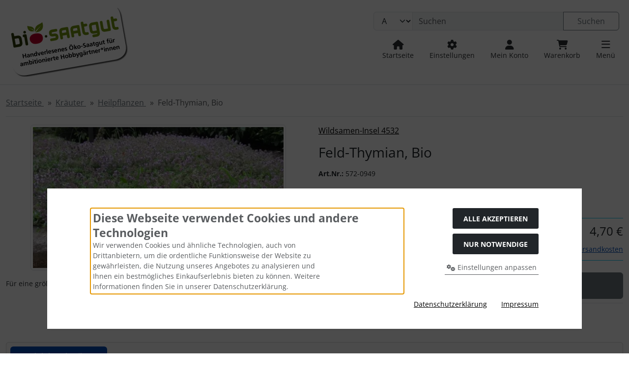

--- FILE ---
content_type: text/html; charset=utf-8
request_url: https://bio-saatgut.de/Kraeuter/Heilpflanzen/Feld-Thymian-Bio::1053.html
body_size: 15123
content:
<!DOCTYPE html>
<html lang="de">
<head>
<meta charset="utf-8" />
<meta name="viewport" content="width=device-width, initial-scale=1.0, user-scalable=yes" />
<title>Feld-Thymian, Bio-Saatgut kaufen - bio-saatgut</title>
<meta name="keywords" content="Feld-Thymian, Bio, Wildkraut, Arznei-Thymian, Heilpflanze, Thymus pulegioides" />
<meta name="description" content="Auch Arznei-Thymian genannt. Angenehm zitroniger Duft und üppige Blütenfülle in rosa bis purpur. Bestens für Husten- und Erkältungstee oder-bäder geeignet. Benötigt trocken-warme Plätze und durchlässige Böden." />
<meta name="robots" content="index, follow" />
<meta name="author" content="Gärtnerei Schänzle" />
<meta name="revisit-after" content="1 days" />
<meta property="og:type" content="website" />
<meta property="og:site_name" content="bio-saatgut" />
<meta property="og:url" content="https://bio-saatgut.de/Kraeuter/Feld-Thymian-Bio::1053.html" />
<meta property="og:title" content="Feld-Thymian, Bio-Saatgut kaufen - bio-saatgut" />
<meta property="og:description" content="Auch Arznei-Thymian genannt. Angenehm zitroniger Duft und üppige Blütenfülle in rosa bis purpur. Bestens für Husten- und Erkältungstee oder-bäder geeignet. Benötigt trocken-warme Plätze und durchlässige Böden." />
<meta property="og:image" content="https://bio-saatgut.de/images/product_images/popup_images/feld-thymian-bio-1053-0.webp" />
<link rel="canonical" href="https://bio-saatgut.de/Kraeuter/Feld-Thymian-Bio::1053.html" />
<link rel="icon" type="image/png" sizes="16x16" href="https://bio-saatgut.de/templates/bootstrap5a/favicons/favicon-16x16.png" />
<link rel="icon" type="image/png" sizes="32x32" href="https://bio-saatgut.de/templates/bootstrap5a/favicons/favicon-32x32.png" />
<link rel="shortcut icon" href="https://bio-saatgut.de/templates/bootstrap5a/favicons/favicon.ico" />
<link rel="apple-touch-icon" href="https://bio-saatgut.de/templates/bootstrap5a/favicons/apple-touch-icon.png" />
<meta name="apple-mobile-web-app-title" content="bio-saatgut" />
<link rel="manifest" href="https://bio-saatgut.de/templates/bootstrap5a/favicons/site.webmanifest" />
<!--
=========================================================
modified eCommerce Shopsoftware (c) 2009-2013 [www.modified-shop.org]
=========================================================

modified eCommerce Shopsoftware offers you highly scalable E-Commerce-Solutions and Services.
The Shopsoftware is redistributable under the GNU General Public License (Version 2) [http://www.gnu.org/licenses/gpl-2.0.html].
based on: E-Commerce Engine Copyright (c) 2006 xt:Commerce, created by Mario Zanier & Guido Winger and licensed under GNU/GPL.
Information and contribution at http://www.xt-commerce.com

=========================================================
Please visit our website: www.modified-shop.org
=========================================================
-->
<meta name="generator" content="(c) by modified eCommerce Shopsoftware 141 https://www.modified-shop.org" />
<link rel="preload" href="https://bio-saatgut.de/templates/bootstrap5a/css/fonts/open-sans-v40-latin-regular.woff2" as="font" crossorigin="anonymous"><link rel="stylesheet" href="https://bio-saatgut.de/templates/bootstrap5a/css/bootstrap/bootstrap.min.css?v=1769160731" type="text/css" media="screen">
<link rel="stylesheet" href="https://bio-saatgut.de/templates/bootstrap5a/css/bs5.min.css?v=1769160731" type="text/css" media="screen">
<style>
  .img_container {max-width: 240px}
  .man_image.img_container {max-width: 100px}
</style>
<script>
  var DIR_WS_BASE = "https://bio-saatgut.de/";
  var DIR_WS_CATALOG = "/";
  var SetSecCookie = "1";
</script></head>
<body>
<div id="container" class="default"><div class="visually-hidden-focusable flex-column navbar bg-body-secondary border p-3 position-absolute z-2"><div class="navbar-brand w-100 border-bottom mb-2">Sprungnavigation</div><ul class="nav flex-column"><li class="nav-item d-none d-lg-block"><a class="nav-link" href="#mainnav">Springe zur Navigation</a></li><li class="nav-item d-lg-none"><a class="nav-link" href="#resmenu">Springe zur Navigation</a></li><li class="nav-item"><a class="nav-link" href="#content">Springe zum Inhalt</a></li><li class="nav-item"><a class="nav-link" href="#login">Springe zum Login-Button</a></li><li class="nav-item"><a class="nav-link" href="#setbtn">Springe zum Button f&uuml;r Einstellungen</a></li><li class="nav-item"><a class="nav-link" href="#layout_footer">Springe zu den allgemeinen Informationen</a></li></ul></div><div id="container1" class="mb-4 border-bottom"><div class="container-xxl"><noscript><div class="alert alert-warning my-2"><strong>JavaScript ist deaktiviert!</strong> Es stehen Ihnen nicht alle Shopfunktionen zur Verf&uuml;gung. Bitte &uuml;berpr&uuml;fen Sie Ihre Browsereinstellungen.</div></noscript><div id="logobar" class="row text-center text-md-start py-3"><a class="nav-logo col-12 col-md-3" href="https://bio-saatgut.de/" title="Startseite &bull; bio-saatgut"><img class="img-fluid" src="https://bio-saatgut.de/templates/bootstrap5a/img/logo_head.png" alt="bio-saatgut" width="260" height="140"></a><div class="logos col-12 col-md-9 position-relative"><div class="row justify-content-end"><div class="search col-12 col-lg-8 position-relative"><form id="quick_find" action="https://bio-saatgut.de/advanced_search_result.php" method="get" class="box-search m-2"><input type="hidden" name="MODsid" value="05e11832515f96ec1911f2c69ec103f7" /><div class="input-group"><select name="categories_id" class="form-select bg-body-tertiary" aria-label="Alle Kategorien" id="cat_search"><option value="" selected="selected">Alle</option><option value="277">Artischocken &amp; Kardonen</option><option value="254">Asiagemüse</option><option value="80">Auberginen</option><option value="236">Baum-/Gehölz-Saatgut</option><option value="195">Blattgemüse</option><option value="20">Blumen</option><option value="264">Bohnen</option><option value="40">Chili</option><option value="262">Dies und Das</option><option value="265">Erbsen</option><option value="225">Erdbeeren</option><option value="227">Färberpflanzen</option><option value="60">Getreide &amp; Pseudogetreide</option><option value="26">Gründünger</option><option value="55">Gurken</option><option value="75">Kohl</option><option value="299">Konventionelles Saatgut</option><option value="37">Kräuter</option><option value="22">Kürbis</option><option value="228">Lein</option><option value="266">Linsen</option><option value="46">Mais</option><option value="43">Melonen</option><option value="53">Nachtschatten-Gewächse</option><option value="111">Okra</option><option value="63">Paprika</option><option value="48">Salat</option><option value="16">Sellerie</option><option value="315">Sprossen und Microgreens</option><option value="29">Tomaten</option><option value="50">Vergessene Gemüse</option><option value="267">Werbung</option><option value="24">Wurzeln &amp; Knollen</option><option value="59">Zucchini &amp; Rondini</option><option value="241">Zwiebelgewächse</option></select><input type="hidden" name="inc_subcat" value="1" /><input type="text" name="keywords" placeholder="Suchen" id="inputString" class="form-control" aria-label="search keywords" maxlength="30" autocomplete="off" /><button class="btn btn-outline-secondary search_button" id="inputStringSubmit" type="submit" title="Suchen"><span class="mx-3">Suchen</span></button></div></form></div><div class="suggestionsBox card" id="suggestions" style="display:none;"><div class="card-body px-2"><div class="suggestionList" id="autoSuggestionsList">&nbsp;</div></div></div><div class="nav col-12 justify-content-around justify-content-sm-end align-items-end"><div class="nav-item home"><a class="text-center nav-link text-secondary-emphasis" title="Startseite" href="https://bio-saatgut.de/"><span class="icon"><i class="fa fa-house fa-lg"></i></span><span class="d-none d-lg-block small">Startseite</span></a></div><div class="nav-item"><button id="setbtn" class="text-center nav-link text-secondary-emphasis" title="Einstellungen" data-bs-toggle="offcanvas" data-bs-target="#settings" aria-controls="settings"><span class="icon"><i class="fa fa-gear fa-lg"></i></span><span class="d-none d-lg-block small">Einstellungen</span></button></div><div class="nav-item"><button id="login" class="text-center nav-link text-secondary-emphasis" title="Mein Konto" data-bs-toggle="offcanvas" data-bs-target="#account" aria-controls="account"><span class="icon"><i class="fa fa-user fa-lg"></i></span><span class="d-none d-lg-block small">Mein Konto</span></button></div><div class="nav-item cart text-center"><button id="toggle_cart" data-bs-toggle="offcanvas" data-bs-target="#canvas_cart" aria-controls="canvas_cart" class="nav-link text-secondary-emphasis" title="Warenkorb"><span class="icon"><i class="fa fa-cart-shopping fa-lg fa-fw" aria-hidden="true"></i></span><span class="d-none d-lg-block small">Warenkorb</span>  </button>  <div id="canvas_cart" class="offcanvas offcanvas-start" tabindex="-1"><div class="offcanvas-header bg-secondary-subtle"><h5 class="offcanvas-title">Warenkorb</h5><button type="button" class="btn btn-dark fa fa-xmark ms-auto" data-bs-dismiss="offcanvas" data-bs-target="#canvas_cart" aria-label="Schlie&szlig;en"></button></div><div class="offcanvas-body"><div class="list-group mb-4"><div class="list-group-item list-group-item-light"><strong>Ihr Warenkorb ist leer.</strong></div></div><a class="btn btn-secondary btn-block" href="https://bio-saatgut.de/shopping_cart.php" title="Warenkorb anzeigen">Warenkorb anzeigen<i class="fa fa-angle-double-right ms-2"></i></a></div></div></div><div class="nav-item"><button id="resmenu" class="text-center nav-link text-secondary-emphasis" title="Responsive Men&uuml;" type="button" data-bs-toggle="offcanvas" data-bs-target="#resnav" aria-controls="resnav"><span class="icon"><i class="fa fa-bars fa-lg"></i></span><span class="d-none d-lg-block small">Men&uuml;</span></button></div></div></div></div></div></div></div><main id="container2" class="container-xxl mb-4"><nav class="breadcrumb border-bottom" aria-label="breadcrumb">  <ol class="breadcrumb" itemscope itemtype="http://schema.org/BreadcrumbList"><li class="breadcrumb-item" itemprop="itemListElement" itemscope itemtype="http://schema.org/ListItem"><a class="link-secondary" itemprop="item" href="https://bio-saatgut.de/"><span itemprop="name">Startseite&nbsp;</span></a><meta itemprop="position" content="1" /></li><li class="breadcrumb-item" itemprop="itemListElement" itemscope itemtype="http://schema.org/ListItem"><a class="link-secondary" itemprop="item" href="https://bio-saatgut.de/Kraeuter:::37.html"><span itemprop="name">Kräuter&nbsp;</span></a><meta itemprop="position" content="2" /></li><li class="breadcrumb-item" itemprop="itemListElement" itemscope itemtype="http://schema.org/ListItem"><a class="link-secondary" itemprop="item" href="https://bio-saatgut.de/Kraeuter/Heilpflanzen:::37_205.html"><span itemprop="name">Heilpflanzen&nbsp;</span></a><meta itemprop="position" content="3" /></li><li class="breadcrumb-item active" aria-current="page" itemprop="itemListElement" itemscope itemtype="http://schema.org/ListItem"><meta itemprop="item" content="https://bio-saatgut.de/Kraeuter/Heilpflanzen/Feld-Thymian-Bio::1053.html" /><span class="current" itemprop="name">Feld-Thymian, Bio</span><meta itemprop="position" content="4" /></li></ol></nav><div id="content"><div id="product_info" itemscope itemtype="http://schema.org/Product"><form id="cart_quantity" action="https://bio-saatgut.de/product_info.php?products_id=1053&amp;action=add_product" method="post"><div id="product_details" class="clearfix"><div class="pd_title col-md-6 float-md-end ps-md-2 mb-4"><div class="position-relative mb-3"><div class="pd_manu" itemprop="brand" itemscope itemtype="https://schema.org/Brand"><a class="link-body-emphasis" title="Wildsamen-Insel 4532" href="https://bio-saatgut.de/Wildsamen-Insel-4532:.:17.html"><span itemprop="name">Wildsamen-Insel 4532</span></a></div><h1 class="h3 my-3 bg-h" itemprop="name">Feld-Thymian, Bio</h1></div><div class="mb-3"><div class="small mb-1"><strong>Art.Nr.:</strong> <span itemprop="sku">572-0949</span></div></div><div class="pd_shippingrow"><i class="fa fa-truck-fast me-2"></i><span class="small"><strong>Lieferzeit:</strong> <a rel="nofollow" target="_blank" href="https://bio-saatgut.de/popup_content.php?coID=10" title="Information" class="iframe">5-6 Arbeitstage</a></span></div></div><div class="pd_imagebox col-md-6 float-md-start pe-md-2 mb-4"><div><div id="ImgCarousel" class="resCarousel position-relative w-100 it1" data-items="1-1-1-1-1" data-slide="1" data-speed="900" aria-label="Bilderkarusell"><div class="visually-hidden">Wenn mehr als ein Produktbild exitiert, k&ouml;nnen Sie die "Zur&uuml;ck-" und "Vor-Button" nutzen, um zwischen den Bildern zu navigieren. Zum Vergr&ouml;&szlig;ern klicken Sie auf das Bild.</div><button type="button" class="resBtn btn btn-light leftRs"><i class="fa fa-fw fa-angle-left"></i><span class="visually-hidden">zur&uuml;ck</span></button><div id="pd_viewer" class="resCarousel-inner" tabindex="-1"><div class="item text-center"><picture><img class="zoomimg img-thumbnail" data-org="https://bio-saatgut.de/images/product_images/popup_images/feld-thymian-bio-1053-0.webp" itemprop="image" src="https://bio-saatgut.de/images/product_images/info_images/feld-thymian-bio-1053-0.webp" alt="Feld-Thymian, Bio" title="Feld-Thymian, Bio" width="520" height="293"></picture></div></div><button type="button" class="resBtn btn btn-light rightRs"><i class="fa fa-fw fa-angle-right"></i><span class="visually-hidden">vor</span></button></div></div><div class="pd_more_images my-3"></div><div id="zoomtext" class="small text-secondary-emphasis mb-5">F&uuml;r eine gr&ouml;&szlig;ere Ansicht klicken Sie auf das Bild!</div></div><div class="pd_content col-md-6 float-md-end ps-md-2 mb-4"><div class="pd_offer" itemprop="offers" itemscope itemtype="http://schema.org/Offer"><meta itemprop="url" content="https://bio-saatgut.de/Kraeuter/Heilpflanzen/Feld-Thymian-Bio::1053.html" /><meta itemprop="priceCurrency" content="EUR" /><meta itemprop="availability" content="http://schema.org/InStock" /><meta itemprop="itemCondition" content="http://schema.org/NewCondition" /><div class="pd_price my-3 py-2 border-info border-top border-bottom text-end" aria-label="Preisangaben"><div id="pd_puprice" class="mb-2"><div class="standard_price fs-4"><span class="value_price">4,70 &euro;</span></div><meta itemprop="price" content="4.7" /></div><div class="pd_tax text-secondary-emphasis small mb-1">inkl. 7 % MwSt. zzgl. <a rel="nofollow" target="_blank" href="https://bio-saatgut.de/popup_content.php?coID=1" title="Information" class="iframe">Versandkosten</a></div></div></div><div class="my-3 py-2 border-bottom"><div class="row"><div class="col-5 col-xl-3 mb-3 mx-auto"><div class="input-group"><button id="btn_minus" class="btn btn-outline-secondary" type="button" aria-label="Anzahl minus"><i class="fa fa-minus"></i></button><input type="tel" id="qty_input" class="form-control text-center" aria-label="Anzahl" name="products_qty" value="1" size="3" /> <input type="hidden" name="products_id" value="1053" /><button id="btn_plus" class="btn btn-outline-secondary" type="button" aria-label="Anzahl plus"><i class="fa fa-plus"></i></button></div></div><div class="col-sm-7 col-xl-9 d-grid gap-2"><button class="btn btn-cart btn-secondary" type="submit" title="In den Warenkorb"><span class="fa fa-cart-shopping"></span><span class="mx-3">In den Warenkorb</span></button><link rel="stylesheet" property="stylesheet" href="https://bio-saatgut.de/includes/external/paypal/css/apms.css" type="text/css" media="screen" /><div class="apms_form_button apms_nocheckout apms_product"><div id="apms_buttons" class="apms_form_button_inner"><div id="apms_button1"></div><div class="apms_form_button_overlay"></div></div><div id="apms_bnpl" class="apms_form_button_inner"><div id="apms_button2"></div></div></div></div></div></div><div class="row"><div class="col-sm-6 mb-2"><a class="iframe btn btn-outline-secondary btn-sm btn-block" target="_blank" rel="nofollow" href="https://bio-saatgut.de/print_product_info.php?products_id=1053" title="Artikeldatenblatt drucken"><span class="fa fa-print me-2"></span>Artikeldatenblatt drucken</a></div></div></div></div></form><div id="horizontalTab" class="card clearfix mb-5"><div class="card-header"><ul id="bs_tabs" class="nav nav-pills card-header-pills" role="tablist" aria-orientation="horizontal"><li class="nav-item" role="presentation"><button class="nav-link" id="prod_desc_tab" data-bs-target="#prod_desc" role="tab" aria-controls="prod_desc" data-bs-toggle="pill">Produktbeschreibung</button></li></ul></div><div class="tab-content card-body"><div role="tabpanel" class="tab-pane fade" id="prod_desc" aria-labelledby="prod_desc_tab" tabindex="0"><h2 class="h3 detailbox">Produktbeschreibung</h2><div itemprop="description"><span style="" >Wildkraut, Arznei-Thymian, Heilpflanze, Thymus pulegioides<br>Inhalt reicht für 200 Pflanzen<br/> <br/>Angenehm zitroniger Duft und üppige Blütenfülle in rosa bis purpur. Bestens für Husten- und Erkältungstee oder -bäder geeignet. Benötigt trocken-warme Plätze und durchlässige Böden.<br><br/>Kultur: Direkt-Aussaat im zeitigen Frühjahr oder an Mitte August in lockeren, feinkrümeligen boden. Dünn (max. 3 mm) mit Erde oder Sand bedecken und gute andrücken. 4 bis 6 Wochen ständig feucht halten. Bei Aussaat in Schalen nach dem Erscheinen des 2. Blattpaares vereinzeln. Da es sich um eine mehrjährige Pflanze handelt, kann sich der Keimprozess manchmal über mehrere Monate hinziehen.<br/>Foto mit freundlicher Genehmigung von: Antje Lorenz<br><br/>Zertifizierung: Verbund Ökohöfe Nordost e. V. <br/>Spezifizierung: Freie Sorte <br/>Blütenfarbe: Purpur <br/></span></div>          </div></div></div><div><div class="also_purchased mb-4"><div class="d-flex justify-content-between border-bottom mb-3"><div class="h3">Kunden, die diesen Artikel kauften, haben auch folgende Artikel bestellt:</div></div><div class="visually-hidden">Es folgt ein Produktslider - navigieren Sie mit der Tab-Taste zu den einzelnen Artikeln.</div><div id="apCarousel" class="resCarousel position-relative w-100 it5" data-items="1-2-3-4-5" data-slide="5" data-speed="900" aria-label="Kunden, die diesen Artikel kauften, haben auch folgende Artikel bestellt:"><button type="button" class="resBtn btn btn-light leftRs" tabindex="-1"><i class="fa fa-fw fa-angle-left"></i><span class="visually-hidden">zur&uuml;ck</span></button><div class="resCarousel-inner py-1" tabindex="-1"><div class="item">  <div class="card focus-ring h-100" tabindex="0" aria-label="Vogelmiere, Bio"><div class="card-body pb-2 flex-fill d-flex flex-column text-center"><div class="ribbon bg-primary text-white shadow-sm">Top</div><div class="lb_image w-100 img_container mx-auto"><div class="prod_image mb-auto"><img class="img-fluid lazyload" data-src="https://bio-saatgut.de/images/product_images/thumbnail_images/vogelmiere-bio-1740-0.webp" alt="Vogelmiere, Bio" title="Vogelmiere, Bio"></div></div><div class="lb_title fs-5 text-secondary-emphasis mt-2 mb-0">Vogelmiere, Bio</div></div><div class="p-1 text-center"><div class="lb_buttons mb-2"><a class="stretched-link btn btn-secondary btn-sm" href="https://bio-saatgut.de/Kraeuter/Heilpflanzen/Vogelmiere-Bio::1740.html"><i class="fa fa-eye"></i> Details</a></div></div><div class="card-footer"><div class="lb_shipping small mb-1"><i class="fa fa-truck-fast me-2"></i>Lieferzeit: <a tabindex="-1" rel="nofollow" target="_blank" href="https://bio-saatgut.de/popup_content.php?coID=10" title="Information" class="iframe">5-6 Arbeitstage</a></div>        <div class="lb_price text-end mb-1"><div class="standard_price fs-5"><span class="value_price">3,70 &euro;</span></div></div><div class="lb_tax text-end text-secondary-emphasis small mb-1"><span class="small">inkl. 7 % MwSt.</span> zzgl. <a tabindex="-1" rel="nofollow" target="_blank" href="https://bio-saatgut.de/popup_content.php?coID=1" title="Information" class="iframe">Versandkosten</a></div></div></div></div><div class="item">  <div class="card focus-ring h-100" tabindex="0" aria-label="Kleine Bibernelle, Bio"><div class="card-body pb-2 flex-fill d-flex flex-column text-center"><div class="lb_image w-100 img_container mx-auto"><div class="prod_image mb-auto"><img class="img-fluid lazyload" data-src="https://bio-saatgut.de/images/product_images/thumbnail_images/kleine-bibernelle-bio-1114-0.webp" alt="Kleine Bibernelle, Bio" title="Kleine Bibernelle, Bio"></div></div><div class="lb_title fs-5 text-secondary-emphasis mt-2 mb-0">Kleine Bibernelle, Bio</div></div><div class="p-1 text-center"><div class="lb_buttons mb-2"><a class="stretched-link btn btn-secondary btn-sm" href="https://bio-saatgut.de/Kraeuter/Heilpflanzen/Kleine-Bibernelle-Bio::1114.html"><i class="fa fa-eye"></i> Details</a></div></div><div class="card-footer"><div class="lb_shipping small mb-1"><i class="fa fa-truck-fast me-2"></i>Lieferzeit: <a tabindex="-1" rel="nofollow" target="_blank" href="https://bio-saatgut.de/popup_content.php?coID=10" title="Information" class="iframe">5-6 Arbeitstage</a></div>        <div class="lb_price text-end mb-1"><div class="standard_price fs-5"><span class="value_price">3,85 &euro;</span></div></div><div class="lb_tax text-end text-secondary-emphasis small mb-1"><span class="small">inkl. 7 % MwSt.</span> zzgl. <a tabindex="-1" rel="nofollow" target="_blank" href="https://bio-saatgut.de/popup_content.php?coID=1" title="Information" class="iframe">Versandkosten</a></div></div></div></div><div class="item">  <div class="card focus-ring h-100" tabindex="0" aria-label="Elfengarten-Mix, Bio"><div class="card-body pb-2 flex-fill d-flex flex-column text-center"><div class="lb_image w-100 img_container mx-auto"><div class="prod_image mb-auto"><img class="img-fluid lazyload" data-src="https://bio-saatgut.de/images/product_images/thumbnail_images/elfengarten-mix-bio-2213-0.webp" alt="Elfengarten-Mix, Bio" title="Elfengarten-Mix, Bio"></div></div><div class="lb_title fs-5 text-secondary-emphasis mt-2 mb-0">Elfengarten-Mix, Bio</div></div><div class="p-1 text-center"><div class="lb_buttons mb-2"><a class="stretched-link btn btn-secondary btn-sm" href="https://bio-saatgut.de/Blumen/Elfengarten-Mix-Bio::2213.html"><i class="fa fa-eye"></i> Details</a></div></div><div class="card-footer"><div class="lb_shipping small mb-1"><i class="fa fa-truck-fast me-2"></i>Lieferzeit: <a tabindex="-1" rel="nofollow" target="_blank" href="https://bio-saatgut.de/popup_content.php?coID=10" title="Information" class="iframe">5-6 Arbeitstage</a></div>        <div class="lb_price text-end mb-1"><div class="standard_price fs-5"><span class="value_price">4,70 &euro;</span></div></div><div class="lb_tax text-end text-secondary-emphasis small mb-1"><span class="small">inkl. 7 % MwSt.</span> zzgl. <a tabindex="-1" rel="nofollow" target="_blank" href="https://bio-saatgut.de/popup_content.php?coID=1" title="Information" class="iframe">Versandkosten</a></div></div></div></div><div class="item">  <div class="card focus-ring h-100" tabindex="0" aria-label="Sommerpracht-Mix, Bio"><div class="card-body pb-2 flex-fill d-flex flex-column text-center"><div class="lb_image w-100 img_container mx-auto"><div class="prod_image mb-auto"><img class="img-fluid lazyload" data-src="https://bio-saatgut.de/images/product_images/thumbnail_images/sommerpracht-mix-bio-2274-0.webp" alt="Sommerpracht-Mix, Bio" title="Sommerpracht-Mix, Bio"></div></div><div class="lb_title fs-5 text-secondary-emphasis mt-2 mb-0">Sommerpracht-Mix, Bio</div></div><div class="p-1 text-center"><div class="lb_buttons mb-2"><a class="stretched-link btn btn-secondary btn-sm" href="https://bio-saatgut.de/Blumen/Sommerpracht-Mix-Bio::2274.html"><i class="fa fa-eye"></i> Details</a></div></div><div class="card-footer"><div class="lb_shipping small mb-1"><i class="fa fa-truck-fast me-2"></i>Lieferzeit: <a tabindex="-1" rel="nofollow" target="_blank" href="https://bio-saatgut.de/popup_content.php?coID=10" title="Information" class="iframe">5-6 Arbeitstage</a></div>        <div class="lb_price text-end mb-1"><div class="standard_price fs-5"><span class="value_price">4,70 &euro;</span></div></div><div class="lb_tax text-end text-secondary-emphasis small mb-1"><span class="small">inkl. 7 % MwSt.</span> zzgl. <a tabindex="-1" rel="nofollow" target="_blank" href="https://bio-saatgut.de/popup_content.php?coID=1" title="Information" class="iframe">Versandkosten</a></div></div></div></div><div class="item">  <div class="card focus-ring h-100" tabindex="0" aria-label="Bergminze, Bio"><div class="card-body pb-2 flex-fill d-flex flex-column text-center"><div class="lb_image w-100 img_container mx-auto"><div class="prod_image mb-auto"><img class="img-fluid lazyload" data-src="https://bio-saatgut.de/images/product_images/thumbnail_images/bergminze-bio-2782-0.webp" alt="Bergminze, Bio" title="Bergminze, Bio"></div></div><div class="lb_title fs-5 text-secondary-emphasis mt-2 mb-0">Bergminze, Bio</div></div><div class="p-1 text-center"><div class="lb_buttons mb-2"><a class="stretched-link btn btn-secondary btn-sm" href="https://bio-saatgut.de/Kraeuter/Heilpflanzen/Bergminze-Bio::2782.html"><i class="fa fa-eye"></i> Details</a></div></div><div class="card-footer"><div class="lb_shipping small mb-1"><i class="fa fa-truck-fast me-2"></i>Lieferzeit: <a tabindex="-1" rel="nofollow" target="_blank" href="https://bio-saatgut.de/popup_content.php?coID=10" title="Information" class="iframe">5-6 Arbeitstage</a></div>        <div class="lb_price text-end mb-1"><div class="standard_price fs-5"><span class="value_price">4,85 &euro;</span></div></div><div class="lb_tax text-end text-secondary-emphasis small mb-1"><span class="small">inkl. 7 % MwSt.</span> zzgl. <a tabindex="-1" rel="nofollow" target="_blank" href="https://bio-saatgut.de/popup_content.php?coID=1" title="Information" class="iframe">Versandkosten</a></div></div></div></div><div class="item">  <div class="card focus-ring h-100" tabindex="0" aria-label="Zistrose, Bio"><div class="card-body pb-2 flex-fill d-flex flex-column text-center"><div class="lb_image w-100 img_container mx-auto"><div class="prod_image mb-auto"><img class="img-fluid lazyload" data-src="https://bio-saatgut.de/images/product_images/thumbnail_images/zistrose-bio-2860-0.webp" alt="Zistrose, Bio" title="Zistrose, Bio"></div></div><div class="lb_title fs-5 text-secondary-emphasis mt-2 mb-0">Zistrose, Bio</div></div><div class="p-1 text-center"><div class="lb_buttons mb-2"><a class="stretched-link btn btn-secondary btn-sm" href="https://bio-saatgut.de/Kraeuter/Heilpflanzen/Zistrose-Bio::2860.html"><i class="fa fa-eye"></i> Details</a></div></div><div class="card-footer"><div class="lb_shipping small mb-1"><i class="fa fa-truck-fast me-2"></i>Lieferzeit: <a tabindex="-1" rel="nofollow" target="_blank" href="https://bio-saatgut.de/popup_content.php?coID=10" title="Information" class="iframe">5-6 Arbeitstage</a></div>        <div class="lb_price text-end mb-1"><div class="standard_price fs-5"><span class="value_price">4,85 &euro;</span></div></div><div class="lb_tax text-end text-secondary-emphasis small mb-1"><span class="small">inkl. 7 % MwSt.</span> zzgl. <a tabindex="-1" rel="nofollow" target="_blank" href="https://bio-saatgut.de/popup_content.php?coID=1" title="Information" class="iframe">Versandkosten</a></div></div></div></div></div><button type="button" class="resBtn btn btn-light rightRs" tabindex="-1"><i class="fa fa-fw fa-angle-right"></i><span class="visually-hidden">vor</span></button></div></div>      </div>  </div>  <div class="box_last_viewed mb-5"><div class="d-flex justify-content-between border-bottom mb-3"><div class="h2">Zuletzt angesehen</div></div><div class="visually-hidden">Es folgt ein Produktslider - navigieren Sie mit der Tab-Taste zu den einzelnen Artikeln.</div><div id="lvCarousel" class="resCarousel position-relative w-100 it5" data-items="1-2-3-4-5" data-slide="5" data-speed="900"><button type="button" class="resBtn btn btn-light leftRs" tabindex="-1"><i class="fa fa-fw fa-angle-left"></i><span class="visually-hidden">zur&uuml;ck</span></button><div class="resCarousel-inner py-1" tabindex="-1"><div class="item"><div class="card focus-ring h-100" tabindex="0" aria-label="Feld-Thymian, Bio"><div class="card-body pb-2 flex-fill d-flex flex-column text-center"><div class="lb_image w-100 img_container mx-auto"><div class="prod_image mb-auto"><img class="img-fluid lazyload" data-src="https://bio-saatgut.de/images/product_images/info_images/feld-thymian-bio-1053-0.webp" alt="Feld-Thymian, Bio" title="Feld-Thymian, Bio"></div></div><div class="lb_title fs-5 text-secondary-emphasis mt-2 mb-0">Feld-Thymian, Bio</div></div><div class="p-1 text-center"><div class="lb_buttons mb-2"><a class="stretched-link btn btn-secondary btn-sm" href="https://bio-saatgut.de/Kraeuter/Heilpflanzen/Feld-Thymian-Bio::1053.html"><i class="fa fa-eye"></i> Details</a></div></div><div class="card-footer"><div class="lb_shipping small mb-1"><i class="fa fa-truck-fast me-2"></i>Lieferzeit: <a tabindex="-1" rel="nofollow" target="_blank" href="https://bio-saatgut.de/popup_content.php?coID=10" title="Information" class="iframe">5-6 Arbeitstage</a></div>        <div class="lb_price text-end mb-1"><div class="standard_price fs-5"><span class="value_price">4,70 &euro;</span></div></div><div class="lb_tax text-end text-secondary-emphasis small mb-1"><span class="small">inkl. 7 % MwSt.</span> zzgl. <a tabindex="-1" rel="nofollow" target="_blank" href="https://bio-saatgut.de/popup_content.php?coID=1" title="Information" class="iframe">Versandkosten</a></div></div></div></div></div><button type="button" class="resBtn btn btn-light rightRs" tabindex="-1"><i class="fa fa-fw fa-angle-right"></i><span class="visually-hidden">vor</span></button></div></div></div></main><footer id="layout_footer" class="container-fluid bg-body-tertiary border-top border-light-subtle py-4" ><div class="container-xxl navbar"><div id="layout_footer_inner" class="row"><div class="col-lg-3 col-md-6 mb-3"><div class="box-contact"><div class="box-heading w-100 navbar-brand border-bottom mb-2">Kontakt</div><div class="box_sub">G&auml;rtnerei Sch&auml;nzle<br>bio-saatgut<br>Riedlingerstr. 16<br>89611 Obermarchtal<br><br>Telefon: 07375 269<br>Mail: info@bio-saatgut.de</div></div></div><div class="col-lg-3 col-md-6 mb-3"><div class="box-cont"><div class="box-heading w-100 navbar-brand border-bottom mb-2">Mehr &uuml;ber...</div><ul class="navbar-nav flex-column"><li class="nav-item level1"><a class="nav-link" href="https://bio-saatgut.de/Privatsphaere-und-Datenschutz:_:2.html" title="Privatsph&auml;re und Datenschutz"><span class="fa fa-chevron-right"></span>&nbsp;&nbsp;Privatsph&auml;re und Datenschutz</a></li><li class="nav-item level1"><a class="nav-link" href="https://bio-saatgut.de/Unsere-AGB:_:3.html" title="Unsere AGB"><span class="fa fa-chevron-right"></span>&nbsp;&nbsp;Unsere AGB</a></li><li class="nav-item level1"><a class="nav-link" href="https://bio-saatgut.de/Impressum:_:4.html" title="Impressum"><span class="fa fa-chevron-right"></span>&nbsp;&nbsp;Impressum</a></li><li class="nav-item level1"><a class="nav-link" href="https://bio-saatgut.de/Kontakt:_:7.html" title="Kontakt"><span class="fa fa-chevron-right"></span>&nbsp;&nbsp;Kontakt</a></li><li class="nav-item level1"><a class="nav-link" href="https://bio-saatgut.de/Widerrufsrecht-Widerrufsformular:_:9.html" title="Widerrufsrecht &amp; Widerrufsformular"><span class="fa fa-chevron-right"></span>&nbsp;&nbsp;Widerrufsrecht &amp; Widerrufsformular</a></li><li class="nav-item level1"><a class="nav-link" href="https://bio-saatgut.de/Lieferzeit:_:10.html" title="Lieferzeit"><span class="fa fa-chevron-right"></span>&nbsp;&nbsp;Lieferzeit</a></li><li class="nav-item level1"><a class="nav-link" href="javascript:;" title="Cookie Einstellungen" data-trigger-cookie-consent-panel=""><span class="fa fa-chevron-right"></span>&nbsp;&nbsp;Cookie Einstellungen</a></li></ul></div></div><div class="col-lg-3 col-md-6 mb-3"><div class="box-info"><div class="box-heading w-100 navbar-brand border-bottom mb-2">Informationen</div><ul class="navbar-nav flex-column"><li class="nav-item level1"><a class="nav-link" href="https://bio-saatgut.de/Zahlung-Versand:_:1.html" title="Zahlung &amp; Versand"><span class="fa fa-chevron-right"></span>&nbsp;&nbsp;Zahlung &amp; Versand</a></li><li class="nav-item level1"><a class="nav-link" href="https://bio-saatgut.de/Maerkte-und-Saatgutfestivals:_:13.html" title="Märkte und Saatgutfestivals"><span class="fa fa-chevron-right"></span>&nbsp;&nbsp;Märkte und Saatgutfestivals</a></li><li class="nav-item level1"><a class="nav-link" href="https://bio-saatgut.de/FAQs:_:14.html" title="FAQs"><span class="fa fa-chevron-right"></span>&nbsp;&nbsp;FAQs</a></li><li class="nav-item level1"><a class="nav-link" href="https://bio-saatgut.de/Erwerbsgaertner:_:15.html" title="Erwerbsgärtner"><span class="fa fa-chevron-right"></span>&nbsp;&nbsp;Erwerbsgärtner</a></li><li class="nav-item level1"><a class="nav-link" href="https://bio-saatgut.de/Copyright:_:16.html" title="Copyright"><span class="fa fa-chevron-right"></span>&nbsp;&nbsp;Copyright</a></li><li class="nav-item level1"><a class="nav-link" href="https://bio-saatgut.de/Ueber-uns:_:24.html" title="Über uns"><span class="fa fa-chevron-right"></span>&nbsp;&nbsp;Über uns</a></li><li class="nav-item level1"><a class="nav-link" href="https://bio-saatgut.de/Unsere-Philosophie:_:25.html" title="Unsere Philosophie"><span class="fa fa-chevron-right"></span>&nbsp;&nbsp;Unsere Philosophie</a></li></ul></div></div><div class="col-lg-3 col-md-6 mb-3"><div class="box-misc"><div class="box-heading w-100 navbar-brand border-bottom mb-2">Zahlungsmethoden</div><div class="content_box_payment clearfix"><span><img class="lazyload" data-src="https://bio-saatgut.de/templates/bootstrap5a/img/payment_icons/payment_icon_paypal.png" title="PAYPAL" alt=""></span><span><img class="lazyload" data-src="https://bio-saatgut.de/templates/bootstrap5a/img/payment_icons/payment_icon_mastercard.png" title="MASTERCARD" alt=""></span><span><img class="lazyload" data-src="https://bio-saatgut.de/templates/bootstrap5a/img/payment_icons/payment_icon_visa.png" title="VISA" alt=""></span><span><img class="lazyload" data-src="https://bio-saatgut.de/templates/bootstrap5a/img/payment_icons/payment_icon_sepa.png" title="SEPA" alt=""></span><span><img class="lazyload" data-src="https://bio-saatgut.de/templates/bootstrap5a/img/payment_icons/payment_icon_invoice_german.png" title="RECHNUNG/INVOICE" alt=""></span><span><img class="lazyload" data-src="https://bio-saatgut.de/templates/bootstrap5a/img/payment_icons/payment_icon_moneyorder_german.png" title="MONEYORDER" alt=""></span><span><img class="lazyload" data-src="https://bio-saatgut.de/templates/bootstrap5a/img/payment_icons/payment_icon_giropay.png" title="GIROPAY" alt=""></span></div><br /></div></div></div><div class="mod_copyright mx-auto text-center small pb-5">Alle Preise inkl. gesetzl. MwSt. zzgl. <a class="iframe link-secondary" title="Information" href="https://bio-saatgut.de/popup_content.php?coID=1" target="_blank" rel="nofollow">Versandkosten</a>. Die durchgestrichenen Preise entsprechen dem bisherigen Preis bei bio-saatgut.<div class="py-2">bio-saatgut &copy; 2026 | Template &copy; 2026 by Karl</div></div></div></footer><a href="#" class="go2top btn btn-secondary" aria-label="go to top"><i class="fa fa-chevron-up"></i></a><div id="settings" class="offcanvas offcanvas-start" tabindex="-1"><div class="offcanvas-header bg-secondary-subtle"><h4 class="offcanvas-title">Einstellungen</h4><button type="button" class="btn btn-dark fa fa-xmark" data-bs-dismiss="offcanvas" data-bs-target="#settings" aria-label="Schlie&szlig;en"></button></div><div class="offcanvas-body"><div class="box_shipping_country list-group list-group-flush mb-4"><h5 class="list-group-item">Versandland</h5><div class="list-group-item"><form id="countries" action="https://bio-saatgut.de/product_info.php?products_id=1053&amp;action=shipping_country" method="post"><select name="country" class="form-select" autocomplete="off" onchange="this.form.submit()" aria-label="Land"><option value="14">Austria</option><option value="21">Belgium</option><option value="33">Bulgaria</option><option value="53">Croatia</option><option value="55">Cyprus</option><option value="56">Czech Republic</option><option value="57">Denmark</option><option value="72">Finland</option><option value="73">France</option><option value="81" selected="selected">Germany</option><option value="85">Greenland</option><option value="97">Hungary</option><option value="98">Iceland</option><option value="103">Ireland</option><option value="105">Italy</option><option value="122">Liechtenstein</option><option value="123">Lithuania</option><option value="124">Luxembourg</option><option value="132">Malta</option><option value="150">Netherlands</option><option value="160">Norway</option><option value="170">Poland</option><option value="175">Romania</option><option value="189">Slovakia (Slovak Republic)</option><option value="190">Slovenia</option><option value="195">Spain</option><option value="203">Sweden</option><option value="204">Switzerland</option></select><input type="hidden" name="MODsid" value="05e11832515f96ec1911f2c69ec103f7" /><input type="hidden" name="products_id" value="1053" /></form></div></div></div></div><div id="account" class="offcanvas offcanvas-start" tabindex="-1"><div class="offcanvas-header bg-secondary-subtle"><h4 class="offcanvas-title">Mein Konto</h4><button type="button" class="btn btn-dark fa fa-xmark" data-bs-dismiss="offcanvas" data-bs-target="#account" aria-label="Schlie&szlig;en"></button></div><div class="offcanvas-body"><div class="mb-5"><form id="loginbox" action="https://bio-saatgut.de/login.php?action=process" method="post" class="box-login"><div class="box_login list-group list-group-flush mb-4"><h5 class="list-group-item">Willkommen zur&uuml;ck!</h5><div class="list-group-item"><div class="mb-2"><label for="email" class="form-label small">E-Mail-Adresse:</label><input type="email" name="email_address" id="email" class="form-control" aria-label="email" autocomplete="email" /></div><div class="mb-3"><label for="pw" class="form-label small">Passwort:</label><div class="input-group"><input type="password" name="password" id="pw" class="form-control" aria-label="password" /><button class="togglePw btn btn-outline-secondary fa fa-eye px-3" type="button" aria-label="Passwort anzeigen"></button></div></div><div class="d-grid mb-3"><button class="btn btn-secondary" type="submit" title="Anmelden"><span class="fa fa-arrow-right-to-bracket"></span><span class="mx-3">Anmelden</span></button></div></div></div></form><div class="list-group list-group-flush border-top border-bottom mb-4"><a class="list-group-item list-group-item-action" href="https://bio-saatgut.de/create_account.php" title="Kundenkonto erstellen"><i class="fa fa-user-shield me-3"></i>Kundenkonto erstellen</a><a class="list-group-item list-group-item-action" href="https://bio-saatgut.de/create_guest_account.php" title="Gastkonto erstellen"><i class="fa fa-user me-3"></i>Gastkonto erstellen</a><a class="list-group-item list-group-item-action" href="https://bio-saatgut.de/password_double_opt.php" title="Passwort vergessen?"><i class="fa fa-key me-3"></i>Passwort vergessen?</a></div></div><div class="box_infobox list-group mb-4"><div class="list-group-item"><i class="fa fa-circle-info fa-lg text-info-emphasis me-3"></i>Kundengruppe:  <strong>Gast</strong><span class="small"></span></div></div></div></div><div id="resnav" class="offcanvas offcanvas-start" tabindex="-1"><div class="offcanvas-header bg-secondary-subtle"><h4 class="offcanvas-title">Kategorien</h4><button type="button" class="btn btn-dark fa fa-xmark" data-bs-dismiss="offcanvas" data-bs-target="#resnav" aria-label="Schlie&szlig;en"></button></div><div class="offcanvas-body"><nav class="nav_box navbar w-100 py-0"><div class="navbar-brand w-100 me-0">Kategorien</div><ul class="categorymenu navbar-nav flex-column border-top w-100 mt-2"><li class="nav-item level1"><a class="nav-link border-bottom" href="https://bio-saatgut.de/Artischocken-Kardonen:::277.html" title="Artischocken &amp; Kardonen">Artischocken &amp; Kardonen</a></li><li class="nav-item level1"><a class="nav-link border-bottom" href="https://bio-saatgut.de/Asiagemuese:::254.html" title="Asiagemüse">Asiagemüse</a></li><li class="nav-item level1 category_li"><a class="nav-link border-bottom" href="https://bio-saatgut.de/Auberginen:::80.html" title="Auberginen">Auberginen</a><button type="button" class="category_button focus-ring p-0" title="Unterkategorien anzeigen!" aria-expanded="false" data-value="80"><i class="fa fa-chevron-right"></i></button></li><li class="nav-item level1"><a class="nav-link border-bottom" href="https://bio-saatgut.de/Baum-Gehoelz-Saatgut:::236.html" title="Baum-/Gehölz-Saatgut">Baum-/Gehölz-Saatgut</a></li><li class="nav-item level1 category_li"><a class="nav-link border-bottom" href="https://bio-saatgut.de/Blattgemuese:::195.html" title="Blattgemüse">Blattgemüse</a><button type="button" class="category_button focus-ring p-0" title="Unterkategorien anzeigen!" aria-expanded="false" data-value="195"><i class="fa fa-chevron-right"></i></button></li><li class="nav-item level1 category_li"><a class="nav-link border-bottom" href="https://bio-saatgut.de/Blumen:::20.html" title="Blumen">Blumen</a><button type="button" class="category_button focus-ring p-0" title="Unterkategorien anzeigen!" aria-expanded="false" data-value="20"><i class="fa fa-chevron-right"></i></button></li><li class="nav-item level1 category_li"><a class="nav-link border-bottom" href="https://bio-saatgut.de/Bohnen:::264.html" title="Bohnen">Bohnen</a><button type="button" class="category_button focus-ring p-0" title="Unterkategorien anzeigen!" aria-expanded="false" data-value="264"><i class="fa fa-chevron-right"></i></button></li><li class="nav-item level1 category_li"><a class="nav-link border-bottom" href="https://bio-saatgut.de/Chili:::40.html" title="Chili">Chili</a><button type="button" class="category_button focus-ring p-0" title="Unterkategorien anzeigen!" aria-expanded="false" data-value="40"><i class="fa fa-chevron-right"></i></button></li><li class="nav-item level1"><a class="nav-link border-bottom" href="https://bio-saatgut.de/Dies-und-Das:::262.html" title="Dies und Das">Dies und Das</a></li><li class="nav-item level1 category_li"><a class="nav-link border-bottom" href="https://bio-saatgut.de/Erbsen:::265.html" title="Erbsen">Erbsen</a><button type="button" class="category_button focus-ring p-0" title="Unterkategorien anzeigen!" aria-expanded="false" data-value="265"><i class="fa fa-chevron-right"></i></button></li><li class="nav-item level1"><a class="nav-link border-bottom" href="https://bio-saatgut.de/Erdbeeren:::225.html" title="Erdbeeren">Erdbeeren</a></li><li class="nav-item level1"><a class="nav-link border-bottom" href="https://bio-saatgut.de/Faerberpflanzen:::227.html" title="Färberpflanzen">Färberpflanzen</a></li><li class="nav-item level1 category_li"><a class="nav-link border-bottom" href="https://bio-saatgut.de/Getreide-Pseudogetreide:::60.html" title="Getreide &amp; Pseudogetreide">Getreide &amp; Pseudogetreide</a><button type="button" class="category_button focus-ring p-0" title="Unterkategorien anzeigen!" aria-expanded="false" data-value="60"><i class="fa fa-chevron-right"></i></button></li><li class="nav-item level1 category_li"><a class="nav-link border-bottom" href="https://bio-saatgut.de/Gruenduenger:::26.html" title="Gründünger">Gründünger</a><button type="button" class="category_button focus-ring p-0" title="Unterkategorien anzeigen!" aria-expanded="false" data-value="26"><i class="fa fa-chevron-right"></i></button></li><li class="nav-item level1 category_li"><a class="nav-link border-bottom" href="https://bio-saatgut.de/Gurken:::55.html" title="Gurken">Gurken</a><button type="button" class="category_button focus-ring p-0" title="Unterkategorien anzeigen!" aria-expanded="false" data-value="55"><i class="fa fa-chevron-right"></i></button></li><li class="nav-item level1 category_li"><a class="nav-link border-bottom" href="https://bio-saatgut.de/Kohl:::75.html" title="Kohl">Kohl</a><button type="button" class="category_button focus-ring p-0" title="Unterkategorien anzeigen!" aria-expanded="false" data-value="75"><i class="fa fa-chevron-right"></i></button></li><li class="nav-item level1"><a class="nav-link border-bottom" href="https://bio-saatgut.de/Konventionelles-Saatgut:::299.html" title="Konventionelles Saatgut">Konventionelles Saatgut</a></li><li class="nav-item level1 category_li"><a class="nav-link border-bottom active parent" href="https://bio-saatgut.de/Kraeuter:::37.html" title="Kräuter">Kräuter</a><button type="button" class="category_button focus-ring p-0" title="Unterkategorien anzeigen!" aria-expanded="true" data-value="37"><i class="fa fa-chevron-up"></i></button><ul id="178" class="navbar-nav flex-column" data-level="2"><li class="nav-item level2"><a class="nav-link border-bottom" href="https://bio-saatgut.de/Kraeuter/Basilikum:::37_178.html" title="Basilikum">&nbsp;&rsaquo;&nbsp;Basilikum</a></li><li class="nav-item level2 active" aria-current="page"><a class="nav-link border-bottom active" aria-current="page" href="https://bio-saatgut.de/Kraeuter/Heilpflanzen:::37_205.html" title="Heilpflanzen">&nbsp;&rsaquo;&nbsp;Heilpflanzen</a></li><li class="nav-item level2"><a class="nav-link border-bottom" href="https://bio-saatgut.de/Kraeuter/Kraeuter-Mini-Packs:::37_289.html" title="Kräuter -Mini-Packs">&nbsp;&rsaquo;&nbsp;Kräuter -Mini-Packs</a></li><li class="nav-item level2"><a class="nav-link border-bottom" href="https://bio-saatgut.de/Kraeuter/Kuechenkraeuter:::37_65.html" title="Küchenkräuter">&nbsp;&rsaquo;&nbsp;Küchenkräuter</a></li><li class="nav-item level2"><a class="nav-link border-bottom" href="https://bio-saatgut.de/Kraeuter/Teekraeuter:::37_38.html" title="Teekräuter">&nbsp;&rsaquo;&nbsp;Teekräuter</a></li><li class="nav-item level2"><a class="nav-link border-bottom" href="https://bio-saatgut.de/Kraeuter/Wildkraeuter:::37_93.html" title="Wildkräuter">&nbsp;&rsaquo;&nbsp;Wildkräuter</a></li></ul></li><li class="nav-item level1 category_li"><a class="nav-link border-bottom" href="https://bio-saatgut.de/Kuerbis:::22.html" title="Kürbis">Kürbis</a><button type="button" class="category_button focus-ring p-0" title="Unterkategorien anzeigen!" aria-expanded="false" data-value="22"><i class="fa fa-chevron-right"></i></button></li><li class="nav-item level1"><a class="nav-link border-bottom" href="https://bio-saatgut.de/Lein:::228.html" title="Lein">Lein</a></li><li class="nav-item level1"><a class="nav-link border-bottom" href="https://bio-saatgut.de/Linsen:::266.html" title="Linsen">Linsen</a></li><li class="nav-item level1 category_li"><a class="nav-link border-bottom" href="https://bio-saatgut.de/Mais:::46.html" title="Mais">Mais</a><button type="button" class="category_button focus-ring p-0" title="Unterkategorien anzeigen!" aria-expanded="false" data-value="46"><i class="fa fa-chevron-right"></i></button></li><li class="nav-item level1 category_li"><a class="nav-link border-bottom" href="https://bio-saatgut.de/Melonen:::43.html" title="Melonen">Melonen</a><button type="button" class="category_button focus-ring p-0" title="Unterkategorien anzeigen!" aria-expanded="false" data-value="43"><i class="fa fa-chevron-right"></i></button></li><li class="nav-item level1"><a class="nav-link border-bottom" href="https://bio-saatgut.de/Nachtschatten-Gewaechse:::53.html" title="Nachtschatten-Gewächse">Nachtschatten-Gewächse</a></li><li class="nav-item level1"><a class="nav-link border-bottom" href="https://bio-saatgut.de/Okra:::111.html" title="Okra">Okra</a></li><li class="nav-item level1 category_li"><a class="nav-link border-bottom" href="https://bio-saatgut.de/Paprika:::63.html" title="Paprika">Paprika</a><button type="button" class="category_button focus-ring p-0" title="Unterkategorien anzeigen!" aria-expanded="false" data-value="63"><i class="fa fa-chevron-right"></i></button></li><li class="nav-item level1 category_li"><a class="nav-link border-bottom" href="https://bio-saatgut.de/Salat:::48.html" title="Salat">Salat</a><button type="button" class="category_button focus-ring p-0" title="Unterkategorien anzeigen!" aria-expanded="false" data-value="48"><i class="fa fa-chevron-right"></i></button></li><li class="nav-item level1 category_li"><a class="nav-link border-bottom" href="https://bio-saatgut.de/Sellerie:::16.html" title="Sellerie">Sellerie</a><button type="button" class="category_button focus-ring p-0" title="Unterkategorien anzeigen!" aria-expanded="false" data-value="16"><i class="fa fa-chevron-right"></i></button></li><li class="nav-item level1 category_li"><a class="nav-link border-bottom" href="https://bio-saatgut.de/Sprossen-und-Microgreens:::315.html" title="Sprossen und Microgreens">Sprossen und Microgreens</a><button type="button" class="category_button focus-ring p-0" title="Unterkategorien anzeigen!" aria-expanded="false" data-value="315"><i class="fa fa-chevron-right"></i></button></li><li class="nav-item level1 category_li"><a class="nav-link border-bottom" href="https://bio-saatgut.de/Tomaten:::29.html" title="Tomaten">Tomaten</a><button type="button" class="category_button focus-ring p-0" title="Unterkategorien anzeigen!" aria-expanded="false" data-value="29"><i class="fa fa-chevron-right"></i></button></li><li class="nav-item level1"><a class="nav-link border-bottom" href="https://bio-saatgut.de/Vergessene-Gemuese:::50.html" title="Vergessene Gemüse">Vergessene Gemüse</a></li><li class="nav-item level1"><a class="nav-link border-bottom" href="https://bio-saatgut.de/Werbung:::267.html" title="Werbung">Werbung</a></li><li class="nav-item level1 category_li"><a class="nav-link border-bottom" href="https://bio-saatgut.de/Wurzeln-Knollen:::24.html" title="Wurzeln &amp; Knollen">Wurzeln &amp; Knollen</a><button type="button" class="category_button focus-ring p-0" title="Unterkategorien anzeigen!" aria-expanded="false" data-value="24"><i class="fa fa-chevron-right"></i></button></li><li class="nav-item level1"><a class="nav-link border-bottom" href="https://bio-saatgut.de/Zucchini-Rondini:::59.html" title="Zucchini &amp; Rondini">Zucchini &amp; Rondini</a></li><li class="nav-item level1 category_li"><a class="nav-link border-bottom" href="https://bio-saatgut.de/Zwiebelgewaechse:::241.html" title="Zwiebelgewächse">Zwiebelgewächse</a><button type="button" class="category_button focus-ring p-0" title="Unterkategorien anzeigen!" aria-expanded="false" data-value="241"><i class="fa fa-chevron-right"></i></button></li></ul>    </nav></div></div><div id="modal" class="modal modal-xl fade" tabindex="-1" aria-labelledby="title" aria-hidden="true"><div class="modal-dialog"><div class="modal-content"><div class="modal-header"><h4 id="title" class="modal-title up mx-auto">&nbsp;</h4><button type="button" class="btn-close" data-bs-dismiss="modal" aria-label="Schlie&szlig;en"></button></div><div class="modal-body"></div><div class="modal-footer"><button class="btn btn-dark btn-sm" data-bs-dismiss="modal" type="button" title="Schlie&szlig;en">Schlie&szlig;en</button></div></div></div></div></div><div class="copyright"><span class="cop_magenta">i</span><span class="cop_grey">alla eCommerce Shopsoftware &copy; 2006-2026</span></div><link rel="stylesheet" property="stylesheet" href="https://bio-saatgut.de/templates/bootstrap5a/css/bs5_awesome.min.css?v=1769160731" type="text/css" media="screen">
<link rel="stylesheet" property="stylesheet" href="https://bio-saatgut.de/templates/bootstrap5a/css/cookieconsent.min.css?v=1769160731" type="text/css" media="screen">
<link rel="stylesheet" href="https://bio-saatgut.de/templates/bootstrap5a/css/jquery.viewer.min.css?v=1769160731" media="print" onload="this.onload=null;this.removeAttribute('media');" fetchpriority="high">
<noscript><link rel="stylesheet" property="stylesheet" href="https://bio-saatgut.de/templates/bootstrap5a/css/jquery.viewer.min.css?v=1769160731" type="text/css" media="screen"></noscript>
<link rel="stylesheet" href="https://bio-saatgut.de/templates/bootstrap5a/css/jquery.alertable.min.css?v=1769160731" media="print" onload="this.onload=null;this.removeAttribute('media');" fetchpriority="high">
<noscript><link rel="stylesheet" property="stylesheet" href="https://bio-saatgut.de/templates/bootstrap5a/css/jquery.alertable.min.css?v=1769160731" type="text/css" media="screen"></noscript>

<script src="https://bio-saatgut.de/templates/bootstrap5a/javascript/jquery.min.js"></script>
<script src="https://bio-saatgut.de/templates/bootstrap5a/javascript/bootstrap.bundle.min.js?v=1769160731"></script>
<script src="https://bio-saatgut.de/templates/bootstrap5a/javascript/jquery.resCarousel.min.js?v=1769160731"></script>
<script src="https://bio-saatgut.de/templates/bootstrap5a/javascript/jquery.lazysizes.min.js?v=1769160731"></script>
<script src="https://bio-saatgut.de/templates/bootstrap5a/javascript/bs5.min.js?v=1769160731"></script>
<script src="https://bio-saatgut.de/templates/bootstrap5a/javascript/jquery.alertable.min.js" defer></script>
<script src="https://bio-saatgut.de/templates/bootstrap5a/javascript/jquery.viewer.min.js" defer></script>
  <script id="oil-configuration" type="application/configuration">
  {
    "config_version": 1,
    "preview_mode": false,
    "advanced_settings": true,
    "timeout": 0,
    "iabVendorListUrl": "https://bio-saatgut.de/ajax.php?ext=get_cookie_consent&speed=1&language=de",
    "locale": {
      "localeId": "de",
      "version": 1,
      "texts": {
        "label_intro_heading": "Diese Webseite verwendet Cookies und andere Technologien",
        "label_intro": "Wir verwenden Cookies und &auml;hnliche Technologien, auch von Drittanbietern, um die ordentliche Funktionsweise der Website zu gew&auml;hrleisten, die Nutzung unseres Angebotes zu analysieren und Ihnen ein bestm&ouml;gliches Einkaufserlebnis bieten zu k&ouml;nnen. Weitere Informationen finden Sie in unserer Datenschutzerkl&auml;rung.",
        "label_button_yes": "Speichern",
        "label_button_back": "Zur&uuml;ck",
        "label_button_yes_all": "Alle akzeptieren",
        "label_button_only_essentials": "Nur Notwendige",
        "label_button_advanced_settings": "<i class=\"fas fa-cogs\"></i> Einstellungen anpassen",
        "label_cpc_heading": "Cookie Einstellungen",
        "label_cpc_activate_all": "Alle aktivieren",
        "label_cpc_deactivate_all": "Alle deaktivieren",
        "label_nocookie_head": "Keine Cookies erlaubt.",
        "label_nocookie_text": "Bitte aktivieren Sie Cookies in den Einstellungen Ihres Browsers.",
        "label_third_party": " ",
        "label_imprint_links": "<a href='https://bio-saatgut.de/popup_content.php?coID=2' onclick='return cc_popup_content(this)'>Datenschutzerkl&auml;rung</a> <a href='https://bio-saatgut.de/popup_content.php?coID=4' onclick='return cc_popup_content(this)'>Impressum</a>"
      }
    }
  }
  </script>
  <script src="https://bio-saatgut.de/templates/bootstrap5a/javascript/oil.min.js"></script>
  <script>!function(e){var n={};function t(o){if(n[o])return n[o].exports;var r=n[o]={i:o,l:!1,exports:{}};return e[o].call(r.exports,r,r.exports,t),r.l=!0,r.exports}t.m=e,t.c=n,t.d=function(e,n,o){t.o(e,n)||Object.defineProperty(e,n,{configurable:!1,enumerable:!0,get:o})},t.r=function(e){Object.defineProperty(e,"__esModule",{value:!0})},t.n=function(e){var n=e&&e.__esModule?function(){return e.default}:function(){return e};return t.d(n,"a",n),n},t.o=function(e,n){return Object.prototype.hasOwnProperty.call(e,n)},t.p="/",t(t.s=115)}({115:function(e,n,t){"use strict";!function(e,n){e.__cmp||(e.__cmp=function(){function t(e){if(e){var t=!0,r=n.querySelector('script[type="application/configuration"]#oil-configuration');if(null!==r&&r.text)try{var a=JSON.parse(r.text);a&&a.hasOwnProperty("gdpr_applies_globally")&&(t=a.gdpr_applies_globally)}catch(e){}e({gdprAppliesGlobally:t,cmpLoaded:o()},!0)}}function o(){return!(!e.AS_OIL||!e.AS_OIL.commandCollectionExecutor)}var r=[],a=function(n,a,c){if("ping"===n)t(c);else{var i={command:n,parameter:a,callback:c};r.push(i),o()&&e.AS_OIL.commandCollectionExecutor(i)}};return a.commandCollection=r,a.receiveMessage=function(n){var a=n&&n.data&&n.data.__cmpCall;if(a)if("ping"===a.command)t(function(e,t){var o={__cmpReturn:{returnValue:e,success:t,callId:a.callId}};n.source.postMessage(o,n.origin)});else{var c={callId:a.callId,command:a.command,parameter:a.parameter,event:n};r.push(c),o()&&e.AS_OIL.commandCollectionExecutor(c)}},function(n){(e.attachEvent||e.addEventListener)("message",function(e){n.receiveMessage(e)},!1)}(a),function e(){if(!(n.getElementsByName("__cmpLocator").length>0))if(n.body){var t=n.createElement("iframe");t.style.display="none",t.name="__cmpLocator",n.body.appendChild(t)}else setTimeout(e,5)}(),a}())}(window,document)}});</script>
  <script>
  function cc_popup_content(trgt) {
    $('.modal-title').text('Information');
    $('.modal-body').load(trgt.href);
    $('#modal').modal('show');
    return false;
  }

  (function() {
    // Cross browser event handler definition
    let eventMethod = window.addEventListener ? 'addEventListener' : 'attachEvent';
    let messageEvent = eventMethod === 'attachEvent' ? 'onmessage' : 'message';
    let eventer = window[eventMethod];

    // Callback to be executed when event is fired
    function receiveMessage(event) {
      let eventDataContains = function(str) {
        return JSON.stringify(event.data).indexOf(str) !== -1;
      };
          }

    // Register event handler
    eventer(messageEvent, receiveMessage, false);
  
    $(document).on('click', '[data-trigger-cookie-consent-panel]',  function () {
	
      window.AS_OIL.showPreferenceCenter();

      if (!$('.as-oil.light').length) {
        $('body').append(
          $('<div/>')
            .addClass('as-oil light')
            .append(
              $('<div/>')
                .attr('id', 'oil-preference-center')
                .addClass('as-oil-content-overlay cpc-dynamic-panel')
            )
        );
      }
			// set focus
			setTimeout(function() {$(".as-oil .as-oil-cpc-wrapper").focus()}, 100);
    });
  })();
  </script>
  <script>
	$(document).ready(function(){
	$('body').on('click', '.listing_topscroll', function(event) {
		event.preventDefault();
		$("html, body").animate({ scrollTop: $('.listing').offset().top - 120}, "slow", function() {
			$(".listing_bottomscroll").focus();
		});
    return false;
  });
	$('.as-oil .as-oil__heading-intro-description').focus();
	$('body').on('click', '.listing_bottomscroll', function(event) {
		event.preventDefault();
		$("html, body").animate({ scrollTop: $('.listing').offset().top + $(".listing").outerHeight() - $(window).height() + 200}, "slow", function() {
			$(".listing_topscroll").focus();
		});
		return false;
	});
// Beginn Menü per Ajax nachladen
	$('.categorymenu').on('click', '.category_button', function() {
		var $this = $(this);
		if($this.next('ul').length > 0) {
			$this.next('ul').slideToggle();
			$this.children('i').toggleClass("fa-chevron-right fa-chevron-up");
			$(this).attr('aria-expanded', function (i, attr) {
    		return attr == 'true' ? 'false' : 'true'
			});
		} else {
			var path = $this.data("value");
			$.get(DIR_WS_BASE+'ajax.php', {ext: 'bs5_get_subcat', type: 'html', cPath: path, title: 'Unterkategorien anzeigen!', speed: 1}, function(data) {
				if (data != '' && data != undefined) {
					$this.after(data);
					$this.next('ul').slideToggle();
					$this.children('i').toggleClass("fa-chevron-right fa-chevron-up");
					$(this).attr('aria-expanded', function (i, attr) {
    				return attr == 'true' ? 'false' : 'true'
					});
				} else {
					$this.insertAfter('AJAX-FEHLER');
				}
			});
		}
		if (!$('#resnav').hasClass('show')) {
			$('html, body, #mainnav').stop().animate({scrollTop: $this.offset().top -30}, 1500);
		}
	});
		// Hintergrundfarbe aktiver Filter
		$(".filter_bar select option:selected").each(function(){
			if($(this).val() != "") {
				$(this).parent().addClass('bg-none border-primary').focus();
				document.getElementById('filterBar').scrollIntoView({behavior: 'smooth'});
			}
		});
		// Attribut "disabled" für Button, wenn Formular übermittelt wird
		$('form#create_account').submit(function(){
			$(this).find(':submit').prop('disabled', true);
		});
		// Passwort anzeigen
		$(".togglePw").on( "click", function() {
			$(this).toggleClass("fa-eye fa-eye-slash");
			var input = $(this).siblings("input");
			if (input.attr("type") == "password") {
				input.attr("type", "text");
				$(this).attr("aria-label", "Passwort verbergen");
			} else {
				input.attr("type", "password");
				$(this).attr("aria-label", "Passwort anzeigen");
			}
		});
	});
	var curtext = "Bild&nbsp;{current}&nbsp;von&nbsp;{total}";
	function ac_closing() {
		$('#inputStringSubmit').prop("disabled",false);
		setTimeout("$('#suggestions').slideUp();", 100);
	}
  var session_id = '05e11832515f96ec1911f2c69ec103f7';

  function ac_ajax_call(post_params) {
    $.ajax({
      dataType: "json",
      type: 'post',
      url: 'https://bio-saatgut.de/ajax.php?ext=get_autocomplete&MODsid='+session_id,
      data: post_params,
      cache: false,
      async: true,
      success: function(data) {
        if (data !== null && typeof data === 'object') {
          if (data.result !== null && data.result != undefined && data.result != '') {
            $('#autoSuggestionsList').html(ac_decode(data.result));
            $('#suggestions').slideDown();
            $('#inputStringSubmit').prop("disabled",true);
          } else {
            $('#suggestions').slideUp();
            $('#inputStringSubmit').prop("disabled",false);
          }
        }
      }
    });
  }

  function ac_delay(fn, ms) {
    let timer = 0;
    return function(args) {
      clearTimeout(timer);
      timer = setTimeout(fn.bind(this, args), ms || 0);
    }
  }

  function ac_decode(encodedString) {
    var textArea = document.createElement('textarea');
    textArea.innerHTML = encodedString;

    return textArea.value;
  }

  $('body').on('keydown paste cut input focus', '#inputString', ac_delay(function() {
    if ($(this).length == 0) {
      $('#suggestions').hide();
    } else {
      let post_params = $('#quick_find').serialize();
      ac_ajax_call(post_params);
    }
  }, 500));

  $('body').on('click', function (e) {
    if ($(e.target).closest("#suggestions").length === 0
        && $(e.target).closest("#quick_find").length === 0
        )
    {
      ac_closing();
    }
  });

  $('body').on('change', '#cat_search', ac_delay(function() {
    let post_params = $('#quick_find').serialize();
    ac_ajax_call(post_params);
  }, 500));
	function alert(message, title) {
		title = title || "Information";
		$.alertable.alert('<span id="alertable-title"></span><span id="alertable-content"></span>', {
			html: true
		});
		$('#alertable-content').html(message);
		$('#alertable-title').html(title);
		$('.alertable-buttons').find('button').focus();
	}
	$(function() {
	});
	window.addEventListener('DOMContentLoaded', function() {
	// Plus-/Minus-Button
	var btn_minus = document.getElementById("btn_minus");
	if (btn_minus) {
		var btn_plus = document.getElementById("btn_plus");
		var qty_input = document.getElementById("qty_input");
		btn_minus.addEventListener("click", function(){
			if (qty_input.value > 1) qty_input.value--;
		});
		btn_plus.addEventListener("click", function() {
			qty_input.value++;
		});
	}
		var pd_viewer = document.getElementById('pd_viewer');
		var viewer = new Viewer(pd_viewer, {
			url: 'data-org',
			title: [1, (image, imageData) => `${image.alt}`],
			maxZoomRatio: 1,
			zIndex: 100001,
			transition: true,
			toolbar: {
				zoomIn: 1,
				reset: 1,
				zoomOut: 1,
				prev: 1,
				next: 1,
			},
			shown() {
				document.querySelector(".viewer-zoom-in").classList.add("fa","fa-magnifying-glass-plus","btn","btn-secondary","mx-2");
				document.querySelector(".viewer-reset").classList.add("fa","fa-magnifying-glass","btn","btn-secondary");
				document.querySelector(".viewer-zoom-out").classList.add("fa","fa-magnifying-glass-minus","btn","btn-secondary","mx-2");
				document.querySelector(".viewer-prev").classList.add("fa","fa-chevron-left","btn","btn-secondary");
				document.querySelector(".viewer-next").classList.add("fa","fa-chevron-right","btn","btn-secondary");
				document.querySelector(".viewer-close").classList.add("fa","fa-xmark","btn","btn-secondary");
			},
    });
	});
</script>
<script type="module">
      import { loadScript } from "https://bio-saatgut.de/includes/external/paypal/js/paypal-js.min.js";
    
      loadScript({
        "client-id": "AbJicLedGrHwa4xSLIQzsg9IJZTbTliWUCRo0HCuNcRtRnefqjke9afMaC_MtIffAgvRV6wOLV3wrJMS",
        "currency": "EUR",
        "intent": "capture",
        "commit": "false",
        "locale": "de_DE",
        "enable-funding": "paylater",
        "data-partner-attribution-id": "Modified_Cart_PPCP",
        
        "data-user-id-token": "eyJraWQiOiJlZmUyZDg2ZTUzZjU0NTAwYjQwYjBlZDI3ZTZkOWVlNyIsInR5cCI6IkpXVCIsImFsZyI6IkVTMjU2In0.[base64].SGCOSw_2aCQ0Maf16YTBxdGc-TiLVL6OxQkeZ7cSxYLJbxpiFYc36lq1ulw7CyiSuwQgnpcdE-o8PW0zN-HLaQ",
        "components": "buttons,funding-eligibility,messages,hosted-fields,applepay,googlepay"
      }).then((paypal) => {
        
          if ($("#apms_button1").length) {
            paypal.Buttons({
              fundingSource: paypal.FUNDING.PAYPAL,
              style: {
                layout: "horizontal",
                shape: "rect",
                color: "gold",
                height: 35
              },
              createOrder: function(data, actions) {              
                var formdata = $("#cart_quantity").serializeArray(); 

                return $.ajax({
                  type: "POST",
                  url: "https://bio-saatgut.de/ajax.php?action=add_product&ext=create_paypal_order&payment_method=paypalexpress",
                  data: formdata,
                  dataType: "json"
                });        
              },
              onApprove: function(data, actions) {
                window.location.href = "https://bio-saatgut.de/callback/paypal/paypalexpress.php";
              },
              onError: function (err) {
                $("#apms_buttons").hide();
                console.error("failed to load PayPal buttons", err);
              },
              onRender: function() { 
                $(".apms_form_button_overlay").hide();
              }
            }).render("#apms_button1");
          }
          
          if ($("#apms_button2").length) {
            paypal.Buttons({
              fundingSource: paypal.FUNDING.PAYLATER,
              style: {
                layout: "horizontal",
                shape: "rect",
                color: "blue",
                height: 35
              },
              createOrder: function(data, actions) {              
                var formdata = $("#cart_quantity").serializeArray(); 

                return $.ajax({
                  type: "POST",
                  url: "https://bio-saatgut.de/ajax.php?action=add_product&ext=create_paypal_order&payment_method=paypalexpress",
                  data: formdata,
                  dataType: "json"
                });        
              },
              onApprove: function(data, actions) {
                window.location.href = "https://bio-saatgut.de/callback/paypal/paypalexpress.php";
              },
              onRender: function() { 
                $("#apms_bnpl").show();
                $(".apms_form_button_overlay").hide();
              }
            }).render("#apms_button2");
          }
          
      }).catch((error) => {
        $(".apms_form").hide();
        $(".apms_form_button").hide();
        console.error("failed to load the PayPal SDK", error);
        
      });
    </script>    <script type="text/javascript">
      $(document).ready(function() {
        $.ajax({
          dataType: "json",
          type: 'get',
          url: 'https://bio-saatgut.de/ajax.php?speed=1&ext=scheduled_tasks',
          cache: false,
          async: true,
        });
      });
    </script>
    </body></html>